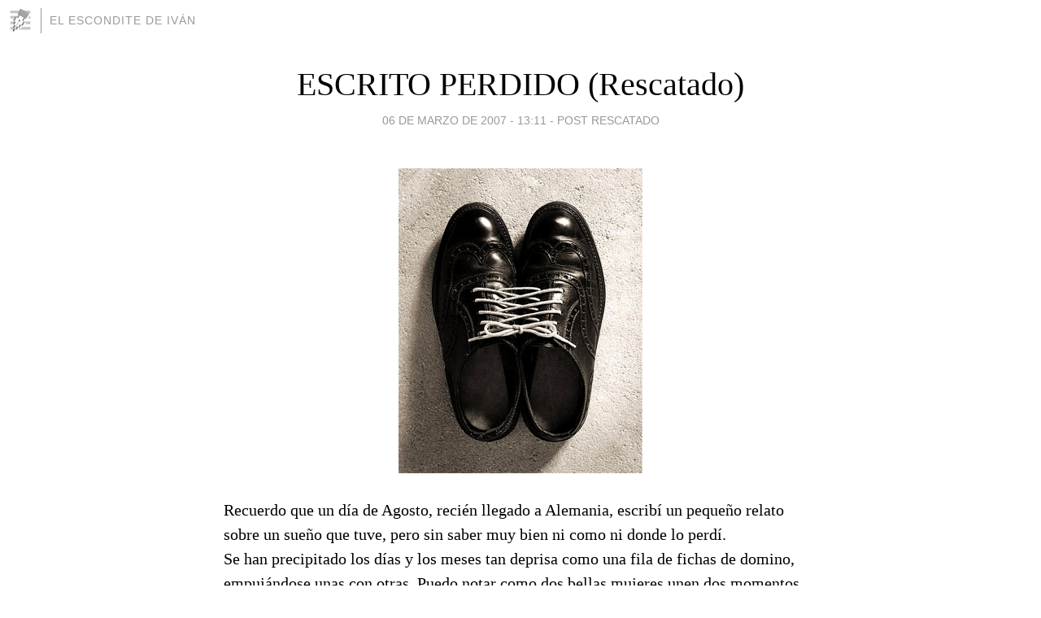

--- FILE ---
content_type: text/html; charset=utf-8
request_url: https://ivansainzpardo.blogia.com/2007/030601-escrito-perdido-rescatado-.php
body_size: 6896
content:
<!DOCTYPE html>
<html lang="es">
<head>
	<meta charset="UTF-8">
	
	<title>ESCRITO PERDIDO (Rescatado) | EL ESCONDITE DE IVÁN</title>

	<link rel="canonical" href="https://ivansainzpardo.blogia.com/2007/030601-escrito-perdido-rescatado-.php" />
        

	<meta property="og:locale" content="es" />
	<meta property="og:site_name" content="ivansainzpardo" />

	<meta property="og:type" content="article" />

	<meta property="og:type" content="article" />
	<meta property="og:title" content="ESCRITO PERDIDO (Rescatado) | EL ESCONDITE DE IV&Aacute;N" />
	<meta name="description" property="og:description" content="Recuerdo que un día de Agosto, recién llegado a Alemania, escribí un pequeño relato sobre un sueño que tuve, pero sin saber muy bien ni como ni donde lo perdí.Se han precipitado los días y los meses tan deprisa como una fila de fichas de">

	<meta property="og:url" content="https://ivansainzpardo.blogia.com/2007/030601-escrito-perdido-rescatado-.php" />

	<link rel="alternate" type="application/rss+xml" title="RSS 2.0" href="https://ivansainzpardo.blogia.com/feed.xml" />

	<link rel="stylesheet" href="//cms.blogia.com/templates/template1/css/styles.css?v=1479210573">
	
	<link rel="shortcut icon" href="//cms.blogia.com/templates/template1/img/favicon.ico" />

	<meta name="viewport" content="width=device-width, initial-scale=1.0" />

	
	

<!-- Google tag (gtag.js) -->
<script async src="https://www.googletagmanager.com/gtag/js?id=G-QCKB0GVRJ4"></script>
<script>
  window.dataLayer = window.dataLayer || [];
  function gtag(){dataLayer.push(arguments);}
  gtag('js', new Date());

  gtag('config', 'G-QCKB0GVRJ4');
</script>

</head>










<body class="page--post">


		<header>



       <a href="https://www.blogia.com">
            <img src="[data-uri]" width="30" height="30" alt="Blogia" />
       </a>

		<div id="blog-title">
		<a href="https://ivansainzpardo.blogia.com">EL ESCONDITE DE IVÁN</a>
		</div>
		
	</header>






	
	<main style="max-width : 730px;">
	
	




		<article id="post">
			
			<h1><a href="https://ivansainzpardo.blogia.com/2007/030601-escrito-perdido-rescatado-.php">ESCRITO PERDIDO (Rescatado)</a></h1>





			<div class="post__author-date">
				<time datetime="2007-03-06T13:11:00+00:00" pubdate data-updated="true">
				
					<a href="https://ivansainzpardo.blogia.com/2007/030601-escrito-perdido-rescatado-.php">
						06 de marzo de 2007 - 13:11					</a>
				</time>
									- <a href="/temas/post-rescatado/">POST RESCATADO</a>
							</div>

		


			
			
			<div class="post__content">
			
								<img class="right" src="https://ivansainzpardo.blogia.com/upload/20070306131141-escrito-perdido.jpg" alt="ESCRITO PERDIDO (Rescatado)">
								

				
				<p><p><p><p><p>Recuerdo que un día de Agosto, recién llegado a Alemania, escribí un pequeño relato sobre un sueño que tuve, pero sin saber muy bien ni como ni donde lo perdí.<br />Se han precipitado los días y los meses tan deprisa como una fila de fichas de domino, empujándose unas con otras. Puedo notar como dos bellas mujeres unen dos momentos distintos con un largo y hermoso lazo de seda. Uno me hablaba de empezar, descubrir, aprender, enfrentarse. Y el otro, meses después, de olvidar, superar, añorar, emprender, luchar terminar.<br />Recuerdo que aquel era un escrito en el que yo hablaba de alguien que se transformaba en muchos animales distintos. Era un escrito estupendo, con un buen mensaje al final que tampoco consigo recordar.<br />Ahora sale el sol, mi cabeza parece ser una mandarina pelada y el resto del mundo son solo una bandada de pajarracos acechando mis jugosos gajos. El temor sigue siendo una sombra desnuda para mis veintitrés heridas mortales, pero nunca más desperdiciaré mi tiempo pidiéndome perdón a mi mismo. Por esto continuo bebiendo sangre robada de vuestro templo, cuando las noches son mugrientas y nos separan<br />Perdí aquel relato y en su lugar escribí otros muchos, y también conocí lugares y gentes nuevas. Encontré un sendero en la piel de un Dios de alquiler, alejado de vuestra prisión de nubes sangrientas. Y me aferré, desesperado, a mi soledad para no doblegar mi paso esperanzado. Y aquel devaneo que pensé duraría solo algunas semanas, se transformó en un inesperado noviazgo de casi un año.<br />Llegaría el final de mi historia en Alemania, sin saber que volvería, entendiéndo que la felicidad ni se busca ni se alcanza, la felicidad se desarrolla y eso conlleva tiempo El tiempo necesario para descubrir que aquellas dos hermosas mujeres tan solo eran dos ratas muertas pudriéndose lentamente en mi ventana.<br />Me siento en mi cama, saco un papel, un boli y sonrío. Voy recordando mi sueño, mientras comprendo que aquel lazo de seda une un principio con su final y que, en realidad, nada y a la vez todo se puede resumir en algo tan simple como eso.</p><p>Iván Sáinz-Pardo<br />"El Sendero de la oveja negra"<br />N 33042/1997<br />R.P.I: VA-1329<br /></p></p></p></p></p>			</div>


			
			<div class="post__share">
				<ul>
										<li class="share__facebook">
						<a href="https://www.facebook.com/sharer.php?u=https%3A%2F%2Fivansainzpardo.blogia.com%2F2007%2F030601-escrito-perdido-rescatado-.php" 
							title="Compartir en Facebook"
							onClick="ga('send', 'event', 'compartir', 'facebook');">
								Facebook</a></li>
					<li class="share__twitter">
						<a href="https://twitter.com/share?url=https%3A%2F%2Fivansainzpardo.blogia.com%2F2007%2F030601-escrito-perdido-rescatado-.php" 
							title="Compartir en Twitter"
							onClick="ga('send', 'event', 'compartir', 'twitter');">
								Twitter</a></li>
					<li class="share__whatsapp">
						<a href="whatsapp://send?text=https%3A%2F%2Fivansainzpardo.blogia.com%2F2007%2F030601-escrito-perdido-rescatado-.php" 
							title="Compartir en WhatsApp"
							onClick="ga('send', 'event', 'compartir', 'whatsapp');">
								Whatsapp</a></li>
					<li class="share__email">
						<a href="mailto:?subject=Mira esto&body=Mira esto: https%3A%2F%2Fivansainzpardo.blogia.com%2F2007%2F030601-escrito-perdido-rescatado-.php" 
							title="Compartir por email"
							onClick="ga('send', 'event', 'compartir', 'email');">
								Email</a></li>
									</ul>
			</div>

		
		</article>
		
		








		
		
		<section id="related" style="text-align:center;">
		
		
			<h2>Otros artículos en este blog:</h2>
			
			<ul>

				
				<li><a href="https://ivansainzpardo.blogia.com/2006/102101-suerte-rescatado-.php">SUERTE (Rescatado)</a></li>
				
				
				<li><a href="https://ivansainzpardo.blogia.com/2010/040301-todos-los-ninos-estan-locos-rescatado-.php">TODOS LOS NIÑOS ESTAN LOCOS (Rescatado)</a></li>
				
				
				<li><a href="https://ivansainzpardo.blogia.com/2011/092901-yo-consumo-rescatado-.php">YO CONSUMO (Rescatado)</a></li>
				
				
			</ul>
			
			
		</section>







		<section id="comments">


			

			<h2>8 comentarios</h2>





			
			<article>


				<p>										Catalina							 			- 
					<time datetime="2007-09-28T23:34:15+00:00">
						28 de septiembre de 2007 - 23:34					</time>
				</p>

				<div>
					odio atarme los cordones!				</div>


			</article>





			
			<article>


				<p>										IVAN							 			- 
					<time datetime="2007-03-08T02:41:24+00:00">
						08 de marzo de 2007 - 02:41					</time>
				</p>

				<div>
					Marina, y los calcetines rojiblancos y el corazon, pues como el tuyo, grande, grande.				</div>


			</article>





			
			<article>


				<p>										Marina Khalo							 			- 
					<time datetime="2007-03-08T01:13:48+00:00">
						08 de marzo de 2007 - 01:13					</time>
				</p>

				<div>
					Mi abuelo tenía una capacidad de fabulación prodigiosa. Podía contarnos mil historias adaptadas o de su creación, siempre diferentes. Las comenzaba con la misma frase y los mismos protagonistas (sus mocosas nietas que ni pestañeábamos con tal de no perder el hilo de la narración).Jamás repetía ni una escena, ni un sucesoEso sí, era incapaz de recordarlas; mucho menos de escribirlas. Como los Bartleby y compañía acababa en elpreferiría no hacerlo.<br />De él he heredado algunas cosas, pocas que pueda declarar a Hacienda, muchas de su manera de entender la vida: el hambre insaciable a la palabra, la sed por las historias, el deseo a dejarme atrapar por lo que me cuentes, con el soporte que elijas, en un ejercicio auténtico de autenticidad y ficción.<br /><br />Aprecio profundamente el oficio de escribir. Como arte, es un don que poseen muy pocos. Quizá los que hayan perdido por el camino la mayoría de sus relatos, incluso su vida o hayan tenido que pagar grandes tributos para poder hacerlo. <br />Las mejores historias que me cuente serán siempre las que nunca escriba, tal vez incluso creeré habérmelas contado (nunca será tan blanca la blancura (perdida) como en el recuerdo).<br />Aún así, escribiré sin oficio ni beneficio, para nada, por nada, para detenerme y deshacerme. Tal vez olvidarme.<br />Para decirme aquello que escribió Monterroso:<br /><br /> Hoy me siento bien, un Balzac; estoy terminando esta línea.<br /><br />Por eso, Iván, no dejes de trenzar sueños y de tejer cordones de historias; necesitamos los zapatos rojos para caminar por el sendero de las ovejas negras y los elefantes azules.<br /><br />Un saludo y buenas noches<br /><br />				</div>


			</article>





			
			<article>


				<p>					<a href="http://gabitogol.blogia.com" rel="nofollow">					gabi					</a>		 			- 
					<time datetime="2007-03-08T00:51:59+00:00">
						08 de marzo de 2007 - 00:51					</time>
				</p>

				<div>
					¿Que hay peor la sensación de incomodidad de saber que has pasado la noche soñando y no consigues recordar tus sueños?<br />Que de sueños perdidos				</div>


			</article>





			
			<article>


				<p>										Bianca							 			- 
					<time datetime="2007-03-07T20:52:40+00:00">
						07 de marzo de 2007 - 20:52					</time>
				</p>

				<div>
					Me encanta soñar y escribir aquellos sentimientos que aparecen en ellos es la parte interna que muestra la mas pura fantasia tras nuestros ojos...<br /><br />saludos para ti ivan <br />siempre tublog tan interesante me encanta<br />				</div>


			</article>





			
			<article>


				<p>										greuze							 			- 
					<time datetime="2007-03-07T19:49:19+00:00">
						07 de marzo de 2007 - 19:49					</time>
				</p>

				<div>
					Es una pena perder algo que se ha escrito, o no escribir algo que se ha pensado, pero esos fragmentos de nosotros mismos, serán rescatados y dosificados por nuestro subconsciente, teniendo una sensación placentera, ya no de lo que escribimos, si no de una consecuencia de esto.				</div>


			</article>





			
			<article>


				<p>					<a href="http://www.cualestugambito.blogspot.com/" rel="nofollow">					humilde					</a>		 			- 
					<time datetime="2007-03-07T17:52:00+00:00">
						07 de marzo de 2007 - 17:52					</time>
				</p>

				<div>
					....wow.... una preciosa cinta de Moebius.... los sueños son hermosos mientras duran, y algunos aún más si llegan a ser realidad.... creo también, que en algunos casos, solo buscarlos es lo que nos alimenta.... y que cuando se consiguen, dejan un amargo sabor a vacío.... y entonces solo deseamos, volver a soñar....				</div>


			</article>





			
			<article>


				<p>										Vicente							 			- 
					<time datetime="2007-03-06T14:21:37+00:00">
						06 de marzo de 2007 - 14:21					</time>
				</p>

				<div>
					Es curioso. Los sueños como relatos que amanecen en folios en blanco, cobrando vida y recitando quimeras en las mentes de los lectores, un sueño: el mismo que parece darse o advertirse en la marea pero que es un juego de lazos distintos y personales; Akira Kurosawa lo relataba bien en sus sueños, en sus pequeños cortometrajes que comenzaban con la ética, el arte, el apocalipsis y la vida y muerte. Un mensaje ético que hace falta para todos... ayer vi diamante de Sangre no pude evitar llorar y al mismo tiempo sentirme orgulloso de no ser uno de lo compradores de diamantes más (los he odiado y ahora más que nunca) sueños rotos por doquier en toda África, qué sueño esconderan esas gentes y qué mensaje ético, no es muy difícil de adivinar, los que tenemos suerte de vivir en un país corrupto pero no "muerto de hambre" tenemos la oportunidad de llenarnos de sueños que se rompen y se cambian por otros rapidamente.<br /><br /> Espero que pronto lo recuperes y puedas escribirlo y relatarlo en tus filmaciones, ya que me he convertido en admirador de tus cortos es lo menos que te pido. Y que el camino de la felicidad como tú bien dices, es un desarrollo humano muy cauto que lleva tiempo. <br /><br />Un saludo Iván.				</div>


			</article>





			



			
			<form name="comments__form" action="https://ivansainzpardo.blogia.com/index.php" method="post" accept-charset="ISO-8859-1">
				
				<label for="nombre">Nombre</label>
				<input size="30" id="nombre" name="nombre" value="" type="text" >

				<label for="email">E-mail <em>No será mostrado.</em></label>
				<input size="30" id="email" name="email" value="" type="text" >

				<label for="comentario">Comentario</label>
				<textarea cols="30" rows="5" id="comentario" name="comentario"></textarea>

				<input name="submit" value="Publicar" type="submit" > 

								<input name="datosarticulo" value="" type="hidden" >
				<input name="idarticulo" value="2007030601" type="hidden" />
				<input name="nomblog" value="ivansainzpardo" type="hidden" >
				<input name="escomentario" value="true" type="hidden" >
				<input name="coddt" value="1392567238" type="hidden" >
			</form>
			
		</section>


		<nav>
			<ul>

								<li><a href="/2007/030501-malditos-lunes.php">← MALDITOS LUNES</a></li>
				
								<li><a href="/2007/030801-sinnu-y-la-isla.php">SINNU Y LA ISLA →</a></li>
							

			</ul>
		</nav>






	</main>
	
	
















	<footer>
	
		<ul>
			<li><a href="/acercade/">Acerca de</a></li> 
			<li><a href="/archivos/">Archivos</a></li> 
			<li><a href="/admin.php">Administrar</a></li> 
		</ul>
			</footer>




<script>

  (function(i,s,o,g,r,a,m){i['GoogleAnalyticsObject']=r;i[r]=i[r]||function(){
  (i[r].q=i[r].q||[]).push(arguments)},i[r].l=1*new Date();a=s.createElement(o),
  m=s.getElementsByTagName(o)[0];a.async=1;a.src=g;m.parentNode.insertBefore(a,m)
  })(window,document,'script','//www.google-analytics.com/analytics.js','ga');


  ga('create', 'UA-80669-7', 'auto');
  ga('set', 'dimension1', '2014v1');
  ga('set', 'plantilla', '2014v1');
  ga('send', 'pageview');


</script>





</body>


</html>
